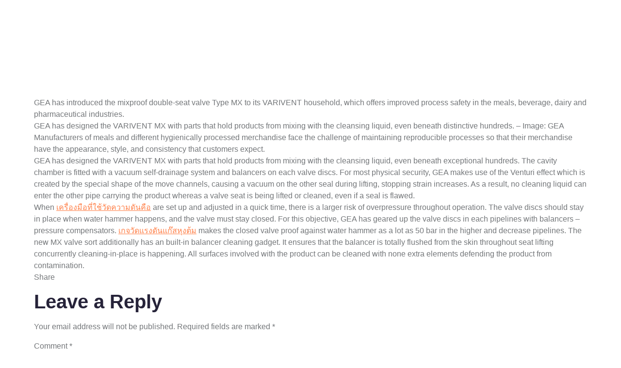

--- FILE ---
content_type: text/css
request_url: https://bestthailandguide.com/wp-content/uploads/elementor/css/post-12999.css?ver=1769704189
body_size: 887
content:
.elementor-kit-12999{--e-global-color-primary:#FF7F47;--e-global-color-secondary:#262339;--e-global-color-text:#737679;--e-global-color-accent:#304F47;--e-global-color-29f6d11:#FFFFFF;--e-global-color-cf9ff39:#EEEEEE;--e-global-color-835fc44:#F7F7F7;--e-global-color-991d14a:#304F47AD;--e-global-typography-primary-font-family:"Quicksand";--e-global-typography-primary-font-size:60px;--e-global-typography-primary-font-weight:700;--e-global-typography-secondary-font-family:"Quicksand";--e-global-typography-secondary-font-size:40px;--e-global-typography-secondary-font-weight:700;--e-global-typography-text-font-family:"Poppins";--e-global-typography-text-font-size:16px;--e-global-typography-text-font-weight:400;--e-global-typography-accent-font-family:"Poppins";--e-global-typography-accent-font-size:16px;--e-global-typography-accent-font-weight:700;--e-global-typography-237c880-font-family:"Quicksand";--e-global-typography-237c880-font-size:25px;--e-global-typography-237c880-font-weight:700;--e-global-typography-7d49e3e-font-family:"Quicksand";--e-global-typography-7d49e3e-font-size:23px;--e-global-typography-7d49e3e-font-weight:700;--e-global-typography-5cf2fec-font-family:"Quicksand";--e-global-typography-5cf2fec-font-size:20px;--e-global-typography-5cf2fec-font-weight:700;--e-global-typography-7c51592-font-family:"Quicksand";--e-global-typography-7c51592-font-size:90px;--e-global-typography-7c51592-font-weight:700;--e-global-typography-7c51592-line-height:1.2em;--e-global-typography-89afc4d-font-family:"Quicksand";--e-global-typography-89afc4d-font-size:14px;--e-global-typography-89afc4d-font-weight:700;color:var( --e-global-color-text );font-family:var( --e-global-typography-text-font-family ), Sans-serif;font-size:var( --e-global-typography-text-font-size );font-weight:var( --e-global-typography-text-font-weight );}.elementor-kit-12999 button,.elementor-kit-12999 input[type="button"],.elementor-kit-12999 input[type="submit"],.elementor-kit-12999 .elementor-button{background-color:var( --e-global-color-accent );font-family:var( --e-global-typography-accent-font-family ), Sans-serif;font-size:var( --e-global-typography-accent-font-size );font-weight:var( --e-global-typography-accent-font-weight );color:var( --e-global-color-29f6d11 );border-style:solid;border-width:1px 1px 1px 1px;border-color:var( --e-global-color-accent );border-radius:10px 10px 10px 10px;padding:15px 40px 15px 40px;}.elementor-kit-12999 button:hover,.elementor-kit-12999 button:focus,.elementor-kit-12999 input[type="button"]:hover,.elementor-kit-12999 input[type="button"]:focus,.elementor-kit-12999 input[type="submit"]:hover,.elementor-kit-12999 input[type="submit"]:focus,.elementor-kit-12999 .elementor-button:hover,.elementor-kit-12999 .elementor-button:focus{background-color:var( --e-global-color-primary );color:var( --e-global-color-29f6d11 );border-style:solid;border-width:1px 1px 1px 1px;border-color:var( --e-global-color-primary );}.elementor-kit-12999 a{color:var( --e-global-color-primary );}.elementor-kit-12999 a:hover{color:var( --e-global-color-secondary );}.elementor-kit-12999 h1{color:var( --e-global-color-29f6d11 );font-family:var( --e-global-typography-primary-font-family ), Sans-serif;font-size:var( --e-global-typography-primary-font-size );font-weight:var( --e-global-typography-primary-font-weight );}.elementor-kit-12999 h2{color:var( --e-global-color-secondary );font-family:var( --e-global-typography-secondary-font-family ), Sans-serif;font-size:var( --e-global-typography-secondary-font-size );font-weight:var( --e-global-typography-secondary-font-weight );}.elementor-kit-12999 h3{color:var( --e-global-color-primary );font-family:var( --e-global-typography-237c880-font-family ), Sans-serif;font-size:var( --e-global-typography-237c880-font-size );font-weight:var( --e-global-typography-237c880-font-weight );}.elementor-kit-12999 h4{color:var( --e-global-color-primary );font-family:var( --e-global-typography-7d49e3e-font-family ), Sans-serif;font-size:var( --e-global-typography-7d49e3e-font-size );font-weight:var( --e-global-typography-7d49e3e-font-weight );}.elementor-kit-12999 h5{color:var( --e-global-color-primary );font-family:var( --e-global-typography-5cf2fec-font-family ), Sans-serif;font-size:var( --e-global-typography-5cf2fec-font-size );font-weight:var( --e-global-typography-5cf2fec-font-weight );}.elementor-kit-12999 h6{color:var( --e-global-color-primary );font-family:var( --e-global-typography-accent-font-family ), Sans-serif;font-size:var( --e-global-typography-accent-font-size );font-weight:var( --e-global-typography-accent-font-weight );}.elementor-section.elementor-section-boxed > .elementor-container{max-width:1140px;}.e-con{--container-max-width:1140px;}.elementor-widget:not(:last-child){margin-block-end:20px;}.elementor-element{--widgets-spacing:20px 20px;--widgets-spacing-row:20px;--widgets-spacing-column:20px;}{}h1.entry-title{display:var(--page-title-display);}.site-header .site-branding{flex-direction:column;align-items:stretch;}.site-header{padding-inline-end:0px;padding-inline-start:0px;}.site-footer .site-branding{flex-direction:column;align-items:stretch;}@media(max-width:1024px){.elementor-kit-12999{--e-global-typography-primary-font-size:50px;--e-global-typography-secondary-font-size:32px;--e-global-typography-text-font-size:15px;--e-global-typography-accent-font-size:15px;--e-global-typography-237c880-font-size:22px;--e-global-typography-7d49e3e-font-size:20px;--e-global-typography-5cf2fec-font-size:18px;--e-global-typography-7c51592-font-size:60px;--e-global-typography-89afc4d-font-size:13px;font-size:var( --e-global-typography-text-font-size );}.elementor-kit-12999 h1{font-size:var( --e-global-typography-primary-font-size );}.elementor-kit-12999 h2{font-size:var( --e-global-typography-secondary-font-size );}.elementor-kit-12999 h3{font-size:var( --e-global-typography-237c880-font-size );}.elementor-kit-12999 h4{font-size:var( --e-global-typography-7d49e3e-font-size );}.elementor-kit-12999 h5{font-size:var( --e-global-typography-5cf2fec-font-size );}.elementor-kit-12999 h6{font-size:var( --e-global-typography-accent-font-size );}.elementor-kit-12999 button,.elementor-kit-12999 input[type="button"],.elementor-kit-12999 input[type="submit"],.elementor-kit-12999 .elementor-button{font-size:var( --e-global-typography-accent-font-size );}.elementor-section.elementor-section-boxed > .elementor-container{max-width:1024px;}.e-con{--container-max-width:1024px;}}@media(max-width:767px){.elementor-kit-12999{--e-global-typography-primary-font-size:40px;--e-global-typography-secondary-font-size:26px;--e-global-typography-text-font-size:14px;--e-global-typography-accent-font-size:14px;--e-global-typography-237c880-font-size:20px;--e-global-typography-7d49e3e-font-size:18px;--e-global-typography-5cf2fec-font-size:16px;--e-global-typography-7c51592-font-size:44px;--e-global-typography-89afc4d-font-size:12px;font-size:var( --e-global-typography-text-font-size );}.elementor-kit-12999 h1{font-size:var( --e-global-typography-primary-font-size );}.elementor-kit-12999 h2{font-size:var( --e-global-typography-secondary-font-size );}.elementor-kit-12999 h3{font-size:var( --e-global-typography-237c880-font-size );}.elementor-kit-12999 h4{font-size:var( --e-global-typography-7d49e3e-font-size );}.elementor-kit-12999 h5{font-size:var( --e-global-typography-5cf2fec-font-size );}.elementor-kit-12999 h6{font-size:var( --e-global-typography-accent-font-size );}.elementor-kit-12999 button,.elementor-kit-12999 input[type="button"],.elementor-kit-12999 input[type="submit"],.elementor-kit-12999 .elementor-button{font-size:var( --e-global-typography-accent-font-size );}.elementor-section.elementor-section-boxed > .elementor-container{max-width:767px;}.e-con{--container-max-width:767px;}}